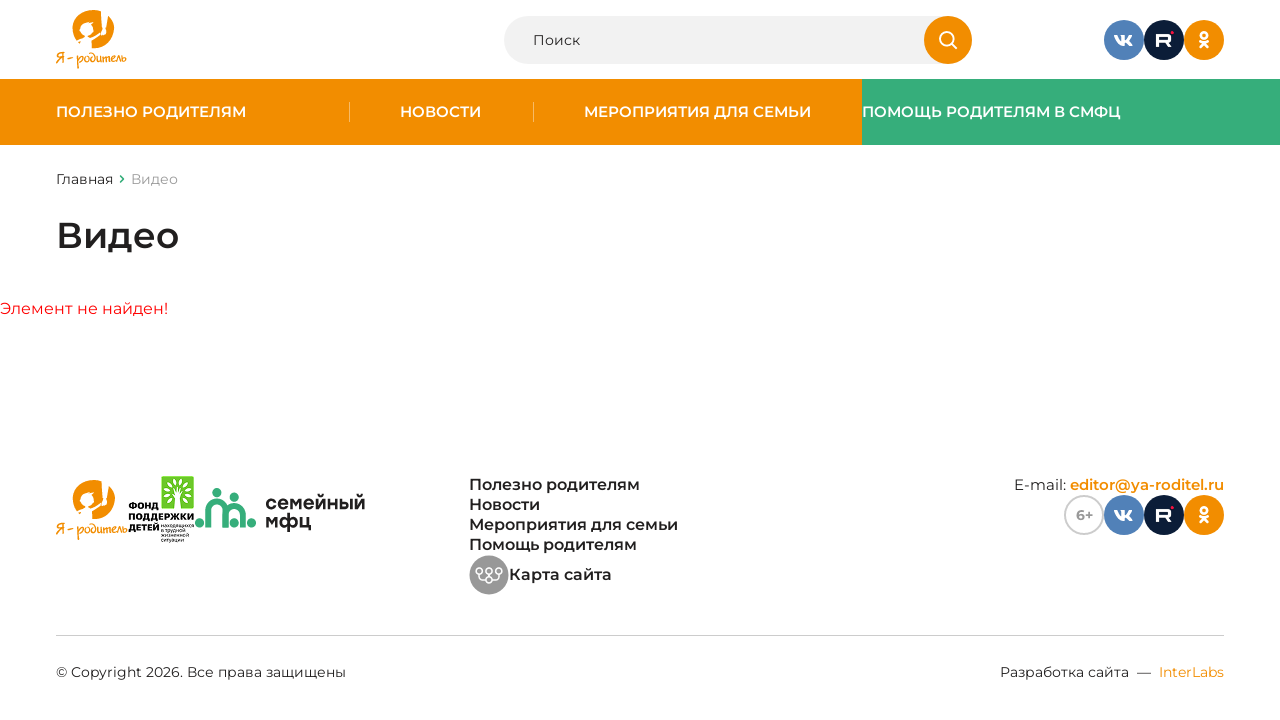

--- FILE ---
content_type: text/css
request_url: https://www.ya-roditel.ru/bitrix/cache/css/s1/redesign-2025/page_fbaa512a4b0c0ad81b256808c80d1ff7/page_fbaa512a4b0c0ad81b256808c80d1ff7_v1.css?1768556043265
body_size: 60
content:


/* Start:/bitrix/components/bitrix/system.show_message/templates/.default/style.min.css?144553080851*/
font.errortext{color:red}font.notetext{color:green}
/* End */
/* /bitrix/components/bitrix/system.show_message/templates/.default/style.min.css?144553080851 */
